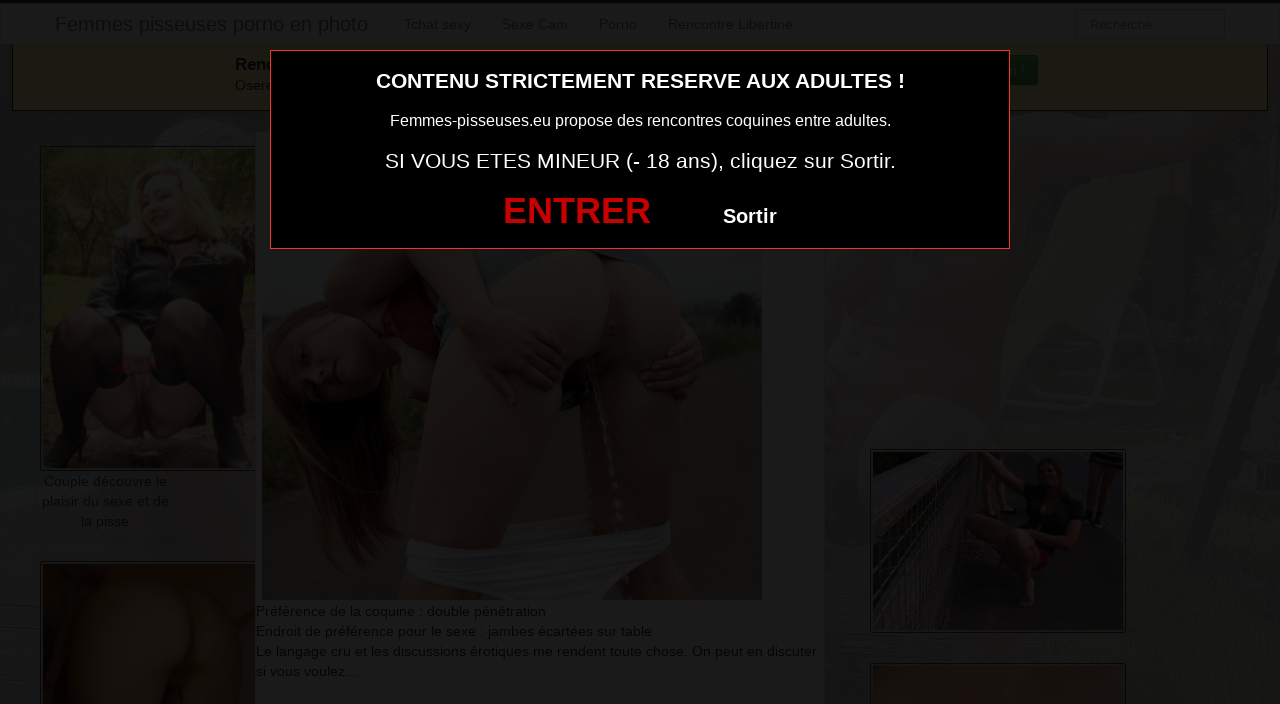

--- FILE ---
content_type: text/html; charset=UTF-8
request_url: https://www.femmes-pisseuses.eu/photo-femme-nue-du-81-qui-pisse.html/
body_size: 10213
content:
<!DOCTYPE html>
<html lang="fr-FR">
<head>
	
	<meta charset="UTF-8">
	<meta name="viewport" content="width=device-width, initial-scale=1.0, minimal-ui">
	
	<title>
		Photo Femme Nue Du 81 Qui Pisse | Femmes pisseuses porno en photo	</title>

	<link rel="profile" href="http://gmpg.org/xfn/11" >
	<link rel="shortcut icon" href="https://www.femmes-pisseuses.eu/wp-content/themes/3002501/favicon.ico">
	<link rel="pingback" href="https://www.femmes-pisseuses.eu/xmlrpc.php">
	
	<link href="https://cdnjs.cloudflare.com/ajax/libs/font-awesome/4.7.0/css/font-awesome.min.css" rel="stylesheet">
	<link href="https://cdnjs.cloudflare.com/ajax/libs/formvalidation/0.6.2-dev/css/formValidation.min.css" rel="stylesheet">
	<link href="https://www.femmes-pisseuses.eu/wp-content/themes/3002501/css/bootstrap.css" rel="stylesheet">
	<link href="https://www.femmes-pisseuses.eu/wp-content/themes/3002501/style.css" rel="stylesheet">
	    
	<!--[if lt IE 9]>
		<script src="http://css3-mediaqueries-js.googlecode.com/svn/trunk/css3-mediaqueries.js"></script>
		<script src="http://html5shim.googlecode.com/svn/trunk/html5.js"></script>
	<![endif]-->

	<meta name='robots' content='max-image-preview:large' />
	<style>img:is([sizes="auto" i], [sizes^="auto," i]) { contain-intrinsic-size: 3000px 1500px }</style>
	<link rel="alternate" type="application/rss+xml" title="Femmes pisseuses porno en photo &raquo; Flux" href="https://www.femmes-pisseuses.eu/feed/" />
<link rel="alternate" type="application/rss+xml" title="Femmes pisseuses porno en photo &raquo; Flux des commentaires" href="https://www.femmes-pisseuses.eu/comments/feed/" />
<link rel="alternate" type="application/rss+xml" title="Femmes pisseuses porno en photo &raquo; Photo Femme Nue Du 81 Qui Pisse Flux des commentaires" href="https://www.femmes-pisseuses.eu/photo-femme-nue-du-81-qui-pisse.html/feed/" />
<script type="text/javascript">
/* <![CDATA[ */
window._wpemojiSettings = {"baseUrl":"https:\/\/s.w.org\/images\/core\/emoji\/15.0.3\/72x72\/","ext":".png","svgUrl":"https:\/\/s.w.org\/images\/core\/emoji\/15.0.3\/svg\/","svgExt":".svg","source":{"concatemoji":"https:\/\/www.femmes-pisseuses.eu\/wp-includes\/js\/wp-emoji-release.min.js?ver=6.7.4"}};
/*! This file is auto-generated */
!function(i,n){var o,s,e;function c(e){try{var t={supportTests:e,timestamp:(new Date).valueOf()};sessionStorage.setItem(o,JSON.stringify(t))}catch(e){}}function p(e,t,n){e.clearRect(0,0,e.canvas.width,e.canvas.height),e.fillText(t,0,0);var t=new Uint32Array(e.getImageData(0,0,e.canvas.width,e.canvas.height).data),r=(e.clearRect(0,0,e.canvas.width,e.canvas.height),e.fillText(n,0,0),new Uint32Array(e.getImageData(0,0,e.canvas.width,e.canvas.height).data));return t.every(function(e,t){return e===r[t]})}function u(e,t,n){switch(t){case"flag":return n(e,"\ud83c\udff3\ufe0f\u200d\u26a7\ufe0f","\ud83c\udff3\ufe0f\u200b\u26a7\ufe0f")?!1:!n(e,"\ud83c\uddfa\ud83c\uddf3","\ud83c\uddfa\u200b\ud83c\uddf3")&&!n(e,"\ud83c\udff4\udb40\udc67\udb40\udc62\udb40\udc65\udb40\udc6e\udb40\udc67\udb40\udc7f","\ud83c\udff4\u200b\udb40\udc67\u200b\udb40\udc62\u200b\udb40\udc65\u200b\udb40\udc6e\u200b\udb40\udc67\u200b\udb40\udc7f");case"emoji":return!n(e,"\ud83d\udc26\u200d\u2b1b","\ud83d\udc26\u200b\u2b1b")}return!1}function f(e,t,n){var r="undefined"!=typeof WorkerGlobalScope&&self instanceof WorkerGlobalScope?new OffscreenCanvas(300,150):i.createElement("canvas"),a=r.getContext("2d",{willReadFrequently:!0}),o=(a.textBaseline="top",a.font="600 32px Arial",{});return e.forEach(function(e){o[e]=t(a,e,n)}),o}function t(e){var t=i.createElement("script");t.src=e,t.defer=!0,i.head.appendChild(t)}"undefined"!=typeof Promise&&(o="wpEmojiSettingsSupports",s=["flag","emoji"],n.supports={everything:!0,everythingExceptFlag:!0},e=new Promise(function(e){i.addEventListener("DOMContentLoaded",e,{once:!0})}),new Promise(function(t){var n=function(){try{var e=JSON.parse(sessionStorage.getItem(o));if("object"==typeof e&&"number"==typeof e.timestamp&&(new Date).valueOf()<e.timestamp+604800&&"object"==typeof e.supportTests)return e.supportTests}catch(e){}return null}();if(!n){if("undefined"!=typeof Worker&&"undefined"!=typeof OffscreenCanvas&&"undefined"!=typeof URL&&URL.createObjectURL&&"undefined"!=typeof Blob)try{var e="postMessage("+f.toString()+"("+[JSON.stringify(s),u.toString(),p.toString()].join(",")+"));",r=new Blob([e],{type:"text/javascript"}),a=new Worker(URL.createObjectURL(r),{name:"wpTestEmojiSupports"});return void(a.onmessage=function(e){c(n=e.data),a.terminate(),t(n)})}catch(e){}c(n=f(s,u,p))}t(n)}).then(function(e){for(var t in e)n.supports[t]=e[t],n.supports.everything=n.supports.everything&&n.supports[t],"flag"!==t&&(n.supports.everythingExceptFlag=n.supports.everythingExceptFlag&&n.supports[t]);n.supports.everythingExceptFlag=n.supports.everythingExceptFlag&&!n.supports.flag,n.DOMReady=!1,n.readyCallback=function(){n.DOMReady=!0}}).then(function(){return e}).then(function(){var e;n.supports.everything||(n.readyCallback(),(e=n.source||{}).concatemoji?t(e.concatemoji):e.wpemoji&&e.twemoji&&(t(e.twemoji),t(e.wpemoji)))}))}((window,document),window._wpemojiSettings);
/* ]]> */
</script>
<style id='wp-emoji-styles-inline-css' type='text/css'>

	img.wp-smiley, img.emoji {
		display: inline !important;
		border: none !important;
		box-shadow: none !important;
		height: 1em !important;
		width: 1em !important;
		margin: 0 0.07em !important;
		vertical-align: -0.1em !important;
		background: none !important;
		padding: 0 !important;
	}
</style>
<link rel='stylesheet' id='wp-block-library-css' href='https://www.femmes-pisseuses.eu/wp-includes/css/dist/block-library/style.min.css?ver=6.7.4' type='text/css' media='all' />
<style id='classic-theme-styles-inline-css' type='text/css'>
/*! This file is auto-generated */
.wp-block-button__link{color:#fff;background-color:#32373c;border-radius:9999px;box-shadow:none;text-decoration:none;padding:calc(.667em + 2px) calc(1.333em + 2px);font-size:1.125em}.wp-block-file__button{background:#32373c;color:#fff;text-decoration:none}
</style>
<style id='global-styles-inline-css' type='text/css'>
:root{--wp--preset--aspect-ratio--square: 1;--wp--preset--aspect-ratio--4-3: 4/3;--wp--preset--aspect-ratio--3-4: 3/4;--wp--preset--aspect-ratio--3-2: 3/2;--wp--preset--aspect-ratio--2-3: 2/3;--wp--preset--aspect-ratio--16-9: 16/9;--wp--preset--aspect-ratio--9-16: 9/16;--wp--preset--color--black: #000000;--wp--preset--color--cyan-bluish-gray: #abb8c3;--wp--preset--color--white: #ffffff;--wp--preset--color--pale-pink: #f78da7;--wp--preset--color--vivid-red: #cf2e2e;--wp--preset--color--luminous-vivid-orange: #ff6900;--wp--preset--color--luminous-vivid-amber: #fcb900;--wp--preset--color--light-green-cyan: #7bdcb5;--wp--preset--color--vivid-green-cyan: #00d084;--wp--preset--color--pale-cyan-blue: #8ed1fc;--wp--preset--color--vivid-cyan-blue: #0693e3;--wp--preset--color--vivid-purple: #9b51e0;--wp--preset--gradient--vivid-cyan-blue-to-vivid-purple: linear-gradient(135deg,rgba(6,147,227,1) 0%,rgb(155,81,224) 100%);--wp--preset--gradient--light-green-cyan-to-vivid-green-cyan: linear-gradient(135deg,rgb(122,220,180) 0%,rgb(0,208,130) 100%);--wp--preset--gradient--luminous-vivid-amber-to-luminous-vivid-orange: linear-gradient(135deg,rgba(252,185,0,1) 0%,rgba(255,105,0,1) 100%);--wp--preset--gradient--luminous-vivid-orange-to-vivid-red: linear-gradient(135deg,rgba(255,105,0,1) 0%,rgb(207,46,46) 100%);--wp--preset--gradient--very-light-gray-to-cyan-bluish-gray: linear-gradient(135deg,rgb(238,238,238) 0%,rgb(169,184,195) 100%);--wp--preset--gradient--cool-to-warm-spectrum: linear-gradient(135deg,rgb(74,234,220) 0%,rgb(151,120,209) 20%,rgb(207,42,186) 40%,rgb(238,44,130) 60%,rgb(251,105,98) 80%,rgb(254,248,76) 100%);--wp--preset--gradient--blush-light-purple: linear-gradient(135deg,rgb(255,206,236) 0%,rgb(152,150,240) 100%);--wp--preset--gradient--blush-bordeaux: linear-gradient(135deg,rgb(254,205,165) 0%,rgb(254,45,45) 50%,rgb(107,0,62) 100%);--wp--preset--gradient--luminous-dusk: linear-gradient(135deg,rgb(255,203,112) 0%,rgb(199,81,192) 50%,rgb(65,88,208) 100%);--wp--preset--gradient--pale-ocean: linear-gradient(135deg,rgb(255,245,203) 0%,rgb(182,227,212) 50%,rgb(51,167,181) 100%);--wp--preset--gradient--electric-grass: linear-gradient(135deg,rgb(202,248,128) 0%,rgb(113,206,126) 100%);--wp--preset--gradient--midnight: linear-gradient(135deg,rgb(2,3,129) 0%,rgb(40,116,252) 100%);--wp--preset--font-size--small: 13px;--wp--preset--font-size--medium: 20px;--wp--preset--font-size--large: 36px;--wp--preset--font-size--x-large: 42px;--wp--preset--spacing--20: 0.44rem;--wp--preset--spacing--30: 0.67rem;--wp--preset--spacing--40: 1rem;--wp--preset--spacing--50: 1.5rem;--wp--preset--spacing--60: 2.25rem;--wp--preset--spacing--70: 3.38rem;--wp--preset--spacing--80: 5.06rem;--wp--preset--shadow--natural: 6px 6px 9px rgba(0, 0, 0, 0.2);--wp--preset--shadow--deep: 12px 12px 50px rgba(0, 0, 0, 0.4);--wp--preset--shadow--sharp: 6px 6px 0px rgba(0, 0, 0, 0.2);--wp--preset--shadow--outlined: 6px 6px 0px -3px rgba(255, 255, 255, 1), 6px 6px rgba(0, 0, 0, 1);--wp--preset--shadow--crisp: 6px 6px 0px rgba(0, 0, 0, 1);}:where(.is-layout-flex){gap: 0.5em;}:where(.is-layout-grid){gap: 0.5em;}body .is-layout-flex{display: flex;}.is-layout-flex{flex-wrap: wrap;align-items: center;}.is-layout-flex > :is(*, div){margin: 0;}body .is-layout-grid{display: grid;}.is-layout-grid > :is(*, div){margin: 0;}:where(.wp-block-columns.is-layout-flex){gap: 2em;}:where(.wp-block-columns.is-layout-grid){gap: 2em;}:where(.wp-block-post-template.is-layout-flex){gap: 1.25em;}:where(.wp-block-post-template.is-layout-grid){gap: 1.25em;}.has-black-color{color: var(--wp--preset--color--black) !important;}.has-cyan-bluish-gray-color{color: var(--wp--preset--color--cyan-bluish-gray) !important;}.has-white-color{color: var(--wp--preset--color--white) !important;}.has-pale-pink-color{color: var(--wp--preset--color--pale-pink) !important;}.has-vivid-red-color{color: var(--wp--preset--color--vivid-red) !important;}.has-luminous-vivid-orange-color{color: var(--wp--preset--color--luminous-vivid-orange) !important;}.has-luminous-vivid-amber-color{color: var(--wp--preset--color--luminous-vivid-amber) !important;}.has-light-green-cyan-color{color: var(--wp--preset--color--light-green-cyan) !important;}.has-vivid-green-cyan-color{color: var(--wp--preset--color--vivid-green-cyan) !important;}.has-pale-cyan-blue-color{color: var(--wp--preset--color--pale-cyan-blue) !important;}.has-vivid-cyan-blue-color{color: var(--wp--preset--color--vivid-cyan-blue) !important;}.has-vivid-purple-color{color: var(--wp--preset--color--vivid-purple) !important;}.has-black-background-color{background-color: var(--wp--preset--color--black) !important;}.has-cyan-bluish-gray-background-color{background-color: var(--wp--preset--color--cyan-bluish-gray) !important;}.has-white-background-color{background-color: var(--wp--preset--color--white) !important;}.has-pale-pink-background-color{background-color: var(--wp--preset--color--pale-pink) !important;}.has-vivid-red-background-color{background-color: var(--wp--preset--color--vivid-red) !important;}.has-luminous-vivid-orange-background-color{background-color: var(--wp--preset--color--luminous-vivid-orange) !important;}.has-luminous-vivid-amber-background-color{background-color: var(--wp--preset--color--luminous-vivid-amber) !important;}.has-light-green-cyan-background-color{background-color: var(--wp--preset--color--light-green-cyan) !important;}.has-vivid-green-cyan-background-color{background-color: var(--wp--preset--color--vivid-green-cyan) !important;}.has-pale-cyan-blue-background-color{background-color: var(--wp--preset--color--pale-cyan-blue) !important;}.has-vivid-cyan-blue-background-color{background-color: var(--wp--preset--color--vivid-cyan-blue) !important;}.has-vivid-purple-background-color{background-color: var(--wp--preset--color--vivid-purple) !important;}.has-black-border-color{border-color: var(--wp--preset--color--black) !important;}.has-cyan-bluish-gray-border-color{border-color: var(--wp--preset--color--cyan-bluish-gray) !important;}.has-white-border-color{border-color: var(--wp--preset--color--white) !important;}.has-pale-pink-border-color{border-color: var(--wp--preset--color--pale-pink) !important;}.has-vivid-red-border-color{border-color: var(--wp--preset--color--vivid-red) !important;}.has-luminous-vivid-orange-border-color{border-color: var(--wp--preset--color--luminous-vivid-orange) !important;}.has-luminous-vivid-amber-border-color{border-color: var(--wp--preset--color--luminous-vivid-amber) !important;}.has-light-green-cyan-border-color{border-color: var(--wp--preset--color--light-green-cyan) !important;}.has-vivid-green-cyan-border-color{border-color: var(--wp--preset--color--vivid-green-cyan) !important;}.has-pale-cyan-blue-border-color{border-color: var(--wp--preset--color--pale-cyan-blue) !important;}.has-vivid-cyan-blue-border-color{border-color: var(--wp--preset--color--vivid-cyan-blue) !important;}.has-vivid-purple-border-color{border-color: var(--wp--preset--color--vivid-purple) !important;}.has-vivid-cyan-blue-to-vivid-purple-gradient-background{background: var(--wp--preset--gradient--vivid-cyan-blue-to-vivid-purple) !important;}.has-light-green-cyan-to-vivid-green-cyan-gradient-background{background: var(--wp--preset--gradient--light-green-cyan-to-vivid-green-cyan) !important;}.has-luminous-vivid-amber-to-luminous-vivid-orange-gradient-background{background: var(--wp--preset--gradient--luminous-vivid-amber-to-luminous-vivid-orange) !important;}.has-luminous-vivid-orange-to-vivid-red-gradient-background{background: var(--wp--preset--gradient--luminous-vivid-orange-to-vivid-red) !important;}.has-very-light-gray-to-cyan-bluish-gray-gradient-background{background: var(--wp--preset--gradient--very-light-gray-to-cyan-bluish-gray) !important;}.has-cool-to-warm-spectrum-gradient-background{background: var(--wp--preset--gradient--cool-to-warm-spectrum) !important;}.has-blush-light-purple-gradient-background{background: var(--wp--preset--gradient--blush-light-purple) !important;}.has-blush-bordeaux-gradient-background{background: var(--wp--preset--gradient--blush-bordeaux) !important;}.has-luminous-dusk-gradient-background{background: var(--wp--preset--gradient--luminous-dusk) !important;}.has-pale-ocean-gradient-background{background: var(--wp--preset--gradient--pale-ocean) !important;}.has-electric-grass-gradient-background{background: var(--wp--preset--gradient--electric-grass) !important;}.has-midnight-gradient-background{background: var(--wp--preset--gradient--midnight) !important;}.has-small-font-size{font-size: var(--wp--preset--font-size--small) !important;}.has-medium-font-size{font-size: var(--wp--preset--font-size--medium) !important;}.has-large-font-size{font-size: var(--wp--preset--font-size--large) !important;}.has-x-large-font-size{font-size: var(--wp--preset--font-size--x-large) !important;}
:where(.wp-block-post-template.is-layout-flex){gap: 1.25em;}:where(.wp-block-post-template.is-layout-grid){gap: 1.25em;}
:where(.wp-block-columns.is-layout-flex){gap: 2em;}:where(.wp-block-columns.is-layout-grid){gap: 2em;}
:root :where(.wp-block-pullquote){font-size: 1.5em;line-height: 1.6;}
</style>
<script type="text/javascript" src="https://www.femmes-pisseuses.eu/wp-includes/js/jquery/jquery.min.js?ver=3.7.1" id="jquery-core-js"></script>
<script type="text/javascript" src="https://www.femmes-pisseuses.eu/wp-includes/js/jquery/jquery-migrate.min.js?ver=3.4.1" id="jquery-migrate-js"></script>
<script type="text/javascript" id="link-juice-optimizer-js-extra">
/* <![CDATA[ */
var php_vars = {"ljo_clase":"ljoptimizer"};
/* ]]> */
</script>
<script type="text/javascript" src="https://www.femmes-pisseuses.eu/wp-content/plugins/link-juice-optimizer/public/js/link-juice-optimizer.js?ver=2.3.2" id="link-juice-optimizer-js"></script>
<link rel="https://api.w.org/" href="https://www.femmes-pisseuses.eu/wp-json/" /><link rel="alternate" title="JSON" type="application/json" href="https://www.femmes-pisseuses.eu/wp-json/wp/v2/posts/2763" /><link rel="EditURI" type="application/rsd+xml" title="RSD" href="https://www.femmes-pisseuses.eu/xmlrpc.php?rsd" />
<meta name="generator" content="WordPress 6.7.4" />
<link rel="canonical" href="https://www.femmes-pisseuses.eu/photo-femme-nue-du-81-qui-pisse.html/" />
<link rel='shortlink' href='https://www.femmes-pisseuses.eu/?p=2763' />
<link rel="alternate" title="oEmbed (JSON)" type="application/json+oembed" href="https://www.femmes-pisseuses.eu/wp-json/oembed/1.0/embed?url=https%3A%2F%2Fwww.femmes-pisseuses.eu%2Fphoto-femme-nue-du-81-qui-pisse.html%2F" />
<link rel="alternate" title="oEmbed (XML)" type="text/xml+oembed" href="https://www.femmes-pisseuses.eu/wp-json/oembed/1.0/embed?url=https%3A%2F%2Fwww.femmes-pisseuses.eu%2Fphoto-femme-nue-du-81-qui-pisse.html%2F&#038;format=xml" />

<style>
a.ljoptimizer,
span.ljoptimizer {
	cursor: pointer;
}
a.ljoptimizer,
span.ljoptimizer {
	cursor: pointer; /* ajoute le curseur qui simule un lien */
}

a.ljoptimizer,
span.ljoptimizer {
  float: none;
display:block;
  padding: 10px 15px 10px;
  color: #777;
  text-decoration: none;
  text-shadow: 0 1px 0 #fff;
}
</style>
<!-- Analytics by WP Statistics - https://wp-statistics.com -->
<style type="text/css">.recentcomments a{display:inline !important;padding:0 !important;margin:0 !important;}</style>
</head>
<body class="post-template-default single single-post postid-2763 single-format-standard">
	
<script src="https://www.femmes-pisseuses.eu/wp-content/themes/3002501/disclaimer.js"></script>	
<noscript>
	<style>
	#masonry {
		visibility: visible !important;	
	}
	</style>
</noscript>

<div id="topmenu" class="navbar navbar-fixed-top">
	<div class="navbar-inner">
		<div class="container">
			<a class="btn btn-navbar" data-toggle="collapse" data-target=".nav-collapse">
				<i class="icon-bar"></i>
				<i class="icon-bar"></i>
				<i class="icon-bar"></i>
			</a>
						<a class="brand" href="https://www.femmes-pisseuses.eu/">
									Femmes pisseuses porno en photo							</a>

			<nav id="nav-main" class="nav-collapse" role="navigation">
				<ul id="menu-menu-1" class="nav"><li class="menu-tchat-sexy"><a href="https://www.femmes-pisseuses.eu/tchat-sexy/">Tchat sexy</a></li>
<li class="menu-sexe-cam"><span  class=" ljoptimizer" data-loc="aHR0cDovL3hjYW16Lnh5ei90b29scy9jb2Rpc3VpdGUvZ2VuX2Jvb3N0LnBocD9zaWQ9MjQmIzAzODtjaWQ9NTQ%3D" data-window="">Sexe Cam</span></li>
<li class="menu-porno"><span  class=" ljoptimizer" data-loc="aHR0cDovL3hjYW16Lnh5ei90b29scy9jb2Rpc3VpdGUvZ2VuX2Jvb3N0LnBocD9zaWQ9MjQmIzAzODtjaWQ9NTU%3D" data-window="">Porno</span></li>
<li class="menu-rencontre-libertine"><span  class=" ljoptimizer" data-loc="aHR0cDovL3hjYW16Lnh5ei90b29scy9jb2Rpc3VpdGUvZ2VuX2Jvb3N0LnBocD9zaWQ9MjQmIzAzODtjaWQ9NTY%3D" data-window="">Rencontre Libertine</span></li>
</ul>					
				<form class="navbar-search pull-right" method="get" id="searchform" action="https://www.femmes-pisseuses.eu/">
					<input type="text" class="search-query" placeholder="Recherche" name="s" id="s" value="">
				</form>

			</nav>
		</div>
	</div>
</div>

<div class="msg_box">
	<div class="row-fluid">
		<div align="left" class="span5 offset2">
			&nbsp; <big><strong>Rencontres webcam</strong></big><br>
			&nbsp; Oserez-vous vous les rejoindre <span class="hidden-phone">pour un tchat webcam chaud </span> ?
			<span class="visible-phone"><br></span>
		</div>
		<div align="center" class="span3">
			<button class="btn btn-success" onclick=" window.open('https://www.femmes-pisseuses.eu/tchat-sexy/','_blank')"><i class="fa fa-video-camera"></i> Rejoins les coquines en webcam !</button>
		</div>
	</div>
</div>


<br>

<div class="container">
	<div class="row">
		<div class="span2 hidden-phone">
			
										<div class="thumbnails">
																	<div class="thumbnail related">
							<a href="https://www.femmes-pisseuses.eu/couple-decouvre-le-plaisir-du-sexe-et-de-la-pisse.html/" rel="bookmark" title="Couple découvre le plaisir du sexe et de la pisse">
								
																
								<img src="https://www.femmes-pisseuses.eu/wp-content/uploads/2016/06/Une-grosse-envie-pour-une-femme-pisseuse-078-235x300.jpg" alt="Couple découvre le plaisir du sexe et de la pisse">
								Couple découvre le plaisir du sexe et de la pisse							</a>
						</div>
																	<div class="thumbnail related">
							<a href="https://www.femmes-pisseuses.eu/femme-pisseuse-en-photo-porno-uro-071.html/" rel="bookmark" title="femme pisseuse en photo porno uro 071">
								
																
								<img src="https://www.femmes-pisseuses.eu/wp-content/uploads/2016/06/femme-pisseuse-en-photo-porno-uro-071-225x300.jpg" alt="femme pisseuse en photo porno uro 071">
								femme pisseuse en photo porno uro 071							</a>
						</div>
																	<div class="thumbnail related">
							<a href="https://www.femmes-pisseuses.eu/photo-uro-porno-de-femme-002.html/" rel="bookmark" title="photo uro porno de femme 002">
								
																
								<img src="https://www.femmes-pisseuses.eu/wp-content/uploads/2016/06/photo-uro-porno-de-femme-002-300x211.jpg" alt="photo uro porno de femme 002">
								photo uro porno de femme 002							</a>
						</div>
																	<div class="thumbnail related">
							<a href="https://www.femmes-pisseuses.eu/photo-femme-nue-du-72-qui-urine.html/" rel="bookmark" title="Photo Femme Nue Du 72 Qui Urine">
								
																
								<img src="https://www.femmes-pisseuses.eu/wp-content/uploads/2016/06/Photo-Femme-Nue-Du-72-Qui-Urine-200x300.jpg" alt="Photo Femme Nue Du 72 Qui Urine">
								Photo Femme Nue Du 72 Qui Urine							</a>
						</div>
																	<div class="thumbnail related">
							<a href="https://www.femmes-pisseuses.eu/photos-amateur-de-femmes-qui-font-pipi-dehors-055.html/" rel="bookmark" title="Photos amateur de femmes qui font pipi dehors 055">
								
																
								<img src="https://www.femmes-pisseuses.eu/wp-content/uploads/2016/06/Photos-amateur-de-femmes-qui-font-pipi-dehors-055-200x300.jpg" alt="Photos amateur de femmes qui font pipi dehors 055">
								Photos amateur de femmes qui font pipi dehors 055							</a>
						</div>
									</div>
									
		</div>
		<div class="span6">
			
							
				<div id="post-2763" class="post-wrapper post-2763 post type-post status-publish format-standard has-post-thumbnail hentry category-photo-sexe-pisseuse-en-pleine-action">
					<div class="h1-wrapper">
						<h1>  photo femme nue du 81 qui pisse</h1>
					</div>
						
					<div class="post-meta-top">
						<b>Cliquez sur la photo,   photo femme nue du 81 qui pisse, pour faire une rencontre discrète !</b>
					</div>
						
					<div class="post-content">
<button onclick="window.open('https://xcamz.xyz/tools/codisuite/gen_boost.php?sid=2&cid=1','_blank')" class="btnlnk"><img src="https://www.femmes-pisseuses.eu/wp-content/uploads/2016/06/Photo-Femme-Nue-Du-81-Qui-Pisse.jpg" alt="Photo Femme Nue Du 81 Qui Pisse"></button>
						
													
						Préférence de la coquine : 
						double pénétration						<br>
							
						Endroit de préférence pour le sexe : 
						jambes écartées sur table						<br>
							
						Le langage cru et les discussions érotiques me rendent toute chose. On peut en discuter si vous voulez…							
						<div class="clearfix"></div>
						
						<br><br>
					
						<div align="center">
<style>
/* Styles pour la modale */
/* Forcer le centrage et la taille correcte de la modale */
.modal.fade.in {
    top: 0 !important;
    margin-left: 0 !important;
}
.modal {
  display: none;
  position: fixed;
  top: 0;
  left: 0;
  z-index: 1050;
  width: 100%;
  height: 100%;
  overflow: hidden;
  outline: 0;
  background: rgba(0, 0, 0, 0.5);
}

/* Forcer l'apparition */
.modal.show {
  display: block;
  opacity: 1;
}

/* Conteneur de la boîte de dialogue */
.modal-dialog {
  position: relative;
  width: auto;
  margin: 10% auto;
  max-width: 500px;
  pointer-events: none;
}

.modal-content {
  position: relative;
  display: flex;
  flex-direction: column;
  width: 100%;
  pointer-events: auto;
  background-color: #fff;
  background-clip: padding-box;
  border: 1px solid rgba(0, 0, 0, .2);
  border-radius: 0.3rem;
  outline: 0;
  padding: 5px;
}
.modal-header {
    padding: 5px !important;
}
.modal-body {
    padding: 10px !important;
}
/* Overlay (le fond sombre) */
.modal-backdrop {
  position: fixed;
  top: 0;
  left: 0;
  z-index: 1040;
  width: 100vw;
  height: 100vh;
  background-color: #000;
}

.modal-backdrop.show {
  display:none; /*opacity: 0.5;*/
}
</style>
<button onclick="window.open('https://xcamz.xyz/tools/codisuite/gen_boost.php?sid=9&cid=9','_blank')" class="btn btn-success btn-large btn-block registerLink">Contacte-la sans attendre ! <i class="fa fa-chevron-right" aria-hidden="true"></i><i class="fa fa-chevron-right" aria-hidden="true"></i></button>



						</div>
						
						<br><br>
								
						<div class="post-meta-category-tag">
							Recherche: <a href="https://www.femmes-pisseuses.eu/category/photo-sexe-pisseuse-en-pleine-action/" rel="category tag">photo sexe pisseuse en pleine action</a> 
							 
							<a href="https://www.femmes-pisseuses.eu/">  photo femme nue du 81 qui pisse</a>
							
<style>
#single-share {
    width: auto;
    height: auto;
    text-align: center;
    float: none;
    border-top: 1px solid #ddd;
    border-bottom: 1px solid #ddd;
    padding: 15px 0;
    margin-bottom: 20px !important;
}
#single-share button.fbbutton {
    float: none;
    padding: 4px 15px 2px 15px;
    margin-right: 10px;
    font-size: 16px;
    text-transform: uppercase;
    border-radius: 2px;
    display: inline-block;
    background-color: #3b5998;
    color: #FFF !important;
}
#single-share button.twbutton {
    float: none;
    padding: 4px 15px 2px 15px;
    margin-right: 10px;
    font-size: 16px;
    text-transform: uppercase;
    border-radius: 2px;
    display: inline-block;
    background-color: #00aced;
    color: #FFF !important;
}
button.pinbutton {
    float: none;
    padding: 4px 15px 2px 15px;
    margin-right: 10px;
    font-size: 16px;
    text-transform: uppercase;
    border-radius: 2px;
    display: inline-block;
    background-color: #ca212a;
    color: #FFF !important;
}

button.emailbutton {
    float: none;
    padding: 4px 15px 2px 15px;
    margin-right: 10px;
    font-size: 16px;
    text-transform: uppercase;
    border-radius: 2px;
    display: inline-block;
    background-color: #666;
    color: #FFF !important;
}
</style>
<div id="single-share">
                                        <button class="fbbutton" onclick="window.location='https://www.facebook.com/sharer/sharer.php?u=https://www.femmes-pisseuses.eu/photo-femme-nue-du-81-qui-pisse.html/&amp;=  photo femme nue du 81 qui pisse'"><i class="fa fa-facebook-official"></i> <span>Share</span></button>
                                        <button class="twbutton" onclick="window.location='https://twitter.com/home?status=Regarde%20cette%20photo:%20  photo femme nue du 81 qui pisse%20https://www.femmes-pisseuses.eu/photo-femme-nue-du-81-qui-pisse.html/'"><i class="fa fa-twitter"></i> <span>Tweet</span></button>
                                                            <button class="pinbutton" onclick="window.location='https://www.pinterest.com/pin/create/button/?url=https://www.femmes-pisseuses.eu/photo-femme-nue-du-81-qui-pisse.html/&amp;media=https://www.femmes-pisseuses.eu/wp-content/uploads/2016/06/Photo-Femme-Nue-Du-81-Qui-Pisse.jpg&amp;description=  photo femme nue du 81 qui pisse'"><i class="fa fa-pinterest"></i> <span>Pinit</span></button>
                                        <button class="emailbutton" onclick="window.location='mailto:?subject=  photo femme nue du 81 qui pisse&amp;body=https://www.femmes-pisseuses.eu/photo-femme-nue-du-81-qui-pisse.html/'"> <i class="fa fa-envelope"></i> <span>Email</span></button>
                    
                </div><!-- end #single-share -->
								
						</div>
					</div>
				</div>
			<style>.messaggl {background: #0fbe7c;padding: 10px;border-radius: 5px;color: #fff;font-size: 18px;font-weight: 800;}
.messagglo {background: #dd3333;padding: 10px;border-radius: 5px;color: #fff;cursor: pointer;border: 1px solid #fff;text-decoration: none;font-size: 18px;font-weight: 800;}
.messagglo a{color:#fff;}</style>

<div class="messagglo">Pour lui laisser un message privé, vous devez être connecté.</div>

            <div id="comments" class="comments">
                
<div id="comments">
			
		<div id="respond" class="comment-respond">
		<h3 id="reply-title" class="comment-reply-title">Laisser un message <small><a rel="nofollow" id="cancel-comment-reply-link" href="/photo-femme-nue-du-81-qui-pisse.html/#respond" style="display:none;">Annuler la réponse</a></small></h3><form action="https://www.femmes-pisseuses.eu/wp-comments-post.php" method="post" id="commentform" class="comment-form"><label style="clear:both">Comment</label> <textarea id="comment" name="comment" rows="10" aria-required="true"></textarea><div class="commentform-input pull-left"><label>Name (Required)</label> <input class="commentform-field" id="author" name="author" type="text" value="" aria-required='true' /></div>
<div class="commentform-input pull-left"><label>Email (Required)</label> <input class="commentform-field" id="email" name="email" type="text" value="" aria-required='true' /></div>
<div class="commentform-input pull-left"><label>Website</label> <input class="commentform-field" id="url" name="url" type="text" value="" aria-required='true' /></div>
<p class="comment-form-cookies-consent"><input id="wp-comment-cookies-consent" name="wp-comment-cookies-consent" type="checkbox" value="yes" /> <label for="wp-comment-cookies-consent">Enregistrer mon nom, mon e-mail et mon site dans le navigateur pour mon prochain commentaire.</label></p>
<p class="form-submit"><input name="submit" type="submit" id="submit" class="submit" value="Soumettre Commentaire" /> <input type='hidden' name='comment_post_ID' value='2763' id='comment_post_ID' />
<input type='hidden' name='comment_parent' id='comment_parent' value='0' />
</p></form>	</div><!-- #respond -->
		
</div>            </div>			
		</div>
		<div class="span4">
			
			
			
			<br><br>
			
			<div id="sidebar-left" class="sidebar">

	<div align="center">

<iframe src="https://xcamz.xyz/tools/codisuite/gen_regie.php?idesp=78&idsite=26" frameborder="no" marginheight="0" marginwidth="0" scrolling="no" height="250" width="300" allowtransparency="true"></iframe>
<div class="span2">
			
										<div class="thumbnails">
																	<div class="thumbnail related">
							<a href="https://www.femmes-pisseuses.eu/belle-femme-tres-sexy-du-65-qui-pisse.html/" rel="bookmark" title="Belle Femme Tres Sexy Du 65 Qui Pisse">
								
																
								<img src="https://www.femmes-pisseuses.eu/wp-content/uploads/2016/06/Belle-Femme-Tres-Sexy-Du-65-Qui-Pisse-300x214.jpg" alt="Belle Femme Tres Sexy Du 65 Qui Pisse">
							</a>
						</div>
																	<div class="thumbnail related">
							<a href="https://www.femmes-pisseuses.eu/femme-pour-jeux-de-pisse-dans-le-49.html/" rel="bookmark" title="femme pour jeux de pisse dans le 49">
								
																
								<img src="https://www.femmes-pisseuses.eu/wp-content/uploads/2016/06/femme-pour-jeux-de-pisse-dans-le-49-200x300.jpg" alt="femme pour jeux de pisse dans le 49">
							</a>
						</div>
																	<div class="thumbnail related">
							<a href="https://www.femmes-pisseuses.eu/photo-sexe-foufoune-qui-pisse-047.html/" rel="bookmark" title="photo sexe foufoune qui pisse 047">
								
																
								<img src="https://www.femmes-pisseuses.eu/wp-content/uploads/2016/06/photo-sexe-foufoune-qui-pisse-047-300x200.jpg" alt="photo sexe foufoune qui pisse 047">
							</a>
						</div>
									</div>
									
		</div>
	</div>

</div>			
		</div>
	</div>
</div>


	<script>
		jQuery(document).ready(function($) {
			var $scrolltotop = $("#scrolltotop");
			$scrolltotop.css('display', 'none');

			$(function () {
				$(window).scroll(function () {
					if ($(this).scrollTop() > 100) {
						$scrolltotop.slideDown('fast');
					} else {
						$scrolltotop.slideUp('fast');
					}
				});
		
				$scrolltotop.click(function () {
					$('body,html').animate({
						scrollTop: 0
					}, 'fast');
					return false;
				});
			});
		});
	</script>
	<script type="text/javascript" src="https://www.femmes-pisseuses.eu/wp-content/themes/3002501/js/bootstrap.min.js" id="ipin_bootstrap-js"></script>
<script type="text/javascript" src="https://www.femmes-pisseuses.eu/wp-includes/js/comment-reply.min.js?ver=6.7.4" id="comment-reply-js" async="async" data-wp-strategy="async"></script>
<style>
.cam-grid {
        display: grid; background:#000000;
        grid-template-columns: repeat(auto-fit, minmax(150px, 1fr));
        gap: 0;
    }
    .cam-item {
        position: relative; text-align: center;
        border: none; background: none;
        padding: 0; width: 100%;
        cursor: pointer;
    }
    .cam-item img {
        width: 100%; height: auto;
        min-width: 150px; display: block;
    }
    .overlay {
        position: absolute; bottom: 0;
        width: 100%; background-color: rgba(0, 0, 0, 0.6);
        color: white; padding: 5px 0;
        font-size: 14px; z-index: 1;
        text-align: center;
    }
    .open-btn {
        display: block; border: none;
        background: none; padding: 0;
        margin: 0; width: 100%;
        cursor: pointer;
    }
    .special-thumbnail {
        background-color: black; position: relative;
        display: flex; justify-content: center;
        align-items: center; height: 100%;
        min-height: 150px;
    }
    .special-text {
        color: white; font-size: 18px;
        font-weight: bold;
    }
  </style>
<div id="footer" class="container">

<p>Les femmes qui aiment jouer avec la pisse sont ici en photos sexy et exhib, mais pas seulement. Toutes ces belles femmes sont coquines et aiment le sexe. Les jeux de pisse pour des plans cul uro sont possibles avec ces coquines. D’autres filles qui aiment la pisse sont disponibles sur notre réseau porno. Des films porno bien chauds et humides avec des grosses pisses dorées. Le champagne doré et chaud qui sort de leur vagin humide et gonflé de plaisir. La moule d’une femme qui pisse debout, vous tout voir en photos sexe et films porno sur ce site adulte. Profitez également de nos coquines humides qui sont connectées en live, elles aiment la pisse et les jeux de godes.

</p>
<h1>Membres connectés actuellement en webcam (mis à jour 1 fois par heure)</h1>
        <div class="col-md-8 col-xs-12">
<div class='cam-grid'><button class='open-btn' onclick="window.open('https://secure.dnxlive.com/chat/Mignonne72/?comfrom=687476&cf0=pc3&cfsa1=O180&cf2=mozpisseuses&cfsa2=&brand=n&cf1=X12477', '_blank')">
            <div class='cam-item'>
                <img src='https://www.femmes-pisseuses.eu/pictures/Mignonne72.jpg' alt='Mignonne72'/>
                <div class='overlay'>Mignonne72</div>
            </div>
          </button><button class='open-btn' onclick="window.open('https://secure.dnxlive.com/chat/dominablondi/?comfrom=687476&cf0=pc3&cfsa1=O180&cf2=mozpisseuses&cfsa2=&brand=n&cf1=X12477', '_blank')">
            <div class='cam-item'>
                <img src='https://www.femmes-pisseuses.eu/pictures/dominablondi.jpg' alt='dominablondi'/>
                <div class='overlay'>dominablondi</div>
            </div>
          </button><button class='open-btn' onclick="window.open('https://secure.dnxlive.com/chat/Shainaa/?comfrom=687476&cf0=pc3&cfsa1=O180&cf2=mozpisseuses&cfsa2=&brand=n&cf1=X12477', '_blank')">
            <div class='cam-item'>
                <img src='https://www.femmes-pisseuses.eu/pictures/Shainaa.jpg' alt='Shainaa'/>
                <div class='overlay'>Shainaa</div>
            </div>
          </button><button class='open-btn' onclick="window.open('https://secure.dnxlive.com/chat/Douflore/?comfrom=687476&cf0=pc3&cfsa1=O180&cf2=mozpisseuses&cfsa2=&brand=n&cf1=X12477', '_blank')">
            <div class='cam-item'>
                <img src='https://www.femmes-pisseuses.eu/pictures/Douflore.jpg' alt='Douflore'/>
                <div class='overlay'>Douflore</div>
            </div>
          </button><button class='open-btn' onclick="window.open('https://secure.dnxlive.com/chat/Hotlips28/?comfrom=687476&cf0=pc3&cfsa1=O180&cf2=mozpisseuses&cfsa2=&brand=n&cf1=X12477', '_blank')">
            <div class='cam-item'>
                <img src='https://www.femmes-pisseuses.eu/pictures/Hotlips28.jpg' alt='Hotlips28'/>
                <div class='overlay'>Hotlips28</div>
            </div>
          </button><button class='open-btn' onclick="window.open('https://secure.dnxlive.com/chat/captemoi/?comfrom=687476&cf0=pc3&cfsa1=O180&cf2=mozpisseuses&cfsa2=&brand=n&cf1=X12477', '_blank')">
            <div class='cam-item'>
                <img src='https://www.femmes-pisseuses.eu/pictures/captemoi.jpg' alt='captemoi'/>
                <div class='overlay'>captemoi</div>
            </div>
          </button><button class='open-btn' onclick="window.open('https://secure.dnxlive.com/chat/GlamourPORNO/?comfrom=687476&cf0=pc3&cfsa1=O180&cf2=mozpisseuses&cfsa2=&brand=n&cf1=X12477', '_blank')">
            <div class='cam-item'>
                <img src='https://www.femmes-pisseuses.eu/pictures/GlamourPORNO.jpg' alt='GlamourPORNO'/>
                <div class='overlay'>GlamourPORNO</div>
            </div>
          </button><button class='open-btn' onclick="window.open('https://secure.dnxlive.com/chat/MayBelluci/?comfrom=687476&cf0=pc3&cfsa1=O180&cf2=mozpisseuses&cfsa2=&brand=n&cf1=X12477', '_blank')">
            <div class='cam-item'>
                <img src='https://www.femmes-pisseuses.eu/pictures/MayBelluci.jpg' alt='MayBelluci'/>
                <div class='overlay'>MayBelluci</div>
            </div>
          </button><button class='open-btn' onclick="window.open('https://secure.dnxlive.com/chat/Kloe/?comfrom=687476&cf0=pc3&cfsa1=O180&cf2=mozpisseuses&cfsa2=&brand=n&cf1=X12477', '_blank')">
            <div class='cam-item'>
                <img src='https://www.femmes-pisseuses.eu/pictures/Kloe.jpg' alt='Kloe'/>
                <div class='overlay'>Kloe</div>
            </div>
          </button><button class='open-btn' onclick="window.open('https://secure.dnxlive.com/chat/KiwiJuicyFr/?comfrom=687476&cf0=pc3&cfsa1=O180&cf2=mozpisseuses&cfsa2=&brand=n&cf1=X12477', '_blank')">
            <div class='cam-item'>
                <img src='https://www.femmes-pisseuses.eu/pictures/KiwiJuicyFr.jpg' alt='KiwiJuicyFr'/>
                <div class='overlay'>KiwiJuicyFr</div>
            </div>
          </button><button class='open-btn' onclick="window.open('https://secure.dnxlive.com/chat/Milalili/?comfrom=687476&cf0=pc3&cfsa1=O180&cf2=mozpisseuses&cfsa2=&brand=n&cf1=X12477', '_blank')">
            <div class='cam-item'>
                <img src='https://www.femmes-pisseuses.eu/pictures/Milalili.jpg' alt='Milalili'/>
                <div class='overlay'>Milalili</div>
            </div>
          </button><button class='open-btn' onclick="window.open('https://secure.dnxlive.com/chat/Androktone/?comfrom=687476&cf0=pc3&cfsa1=O180&cf2=mozpisseuses&cfsa2=&brand=n&cf1=X12477', '_blank')">
            <div class='cam-item'>
                <img src='https://www.femmes-pisseuses.eu/pictures/Androktone.jpg' alt='Androktone'/>
                <div class='overlay'>Androktone</div>
            </div>
          </button><button class='open-btn' onclick="window.open('https://secure.dnxlive.com/chat/sandy1111/?comfrom=687476&cf0=pc3&cfsa1=O180&cf2=mozpisseuses&cfsa2=&brand=n&cf1=X12477', '_blank')">
            <div class='cam-item'>
                <img src='https://www.femmes-pisseuses.eu/pictures/sandy1111.jpg' alt='sandy1111'/>
                <div class='overlay'>sandy1111</div>
            </div>
          </button><button class='open-btn' onclick="window.open('https://secure.dnxlive.com/chat/Chaude1/?comfrom=687476&cf0=pc3&cfsa1=O180&cf2=mozpisseuses&cfsa2=&brand=n&cf1=X12477', '_blank')">
            <div class='cam-item'>
                <img src='https://www.femmes-pisseuses.eu/pictures/Chaude1.jpg' alt='Chaude1'/>
                <div class='overlay'>Chaude1</div>
            </div>
          </button><button class='open-btn' onclick="window.open('https://secure.dnxlive.com/chat/toutatoi/?comfrom=687476&cf0=pc3&cfsa1=O180&cf2=mozpisseuses&cfsa2=&brand=n&cf1=X12477', '_blank')">
            <div class='cam-item'>
                <img src='https://www.femmes-pisseuses.eu/pictures/toutatoi.jpg' alt='toutatoi'/>
                <div class='overlay'>toutatoi</div>
            </div>
          </button><button class='open-btn' onclick="window.open('https://secure.dnxlive.com/chat/LunaMilla/?comfrom=687476&cf0=pc3&cfsa1=O180&cf2=mozpisseuses&cfsa2=&brand=n&cf1=X12477', '_blank')">
            <div class='cam-item'>
                <img src='https://www.femmes-pisseuses.eu/pictures/LunaMilla.jpg' alt='LunaMilla'/>
                <div class='overlay'>LunaMilla</div>
            </div>
          </button><button class='open-btn' onclick="window.open('https://secure.dnxlive.com/chat/Elisablonde/?comfrom=687476&cf0=pc3&cfsa1=O180&cf2=mozpisseuses&cfsa2=&brand=n&cf1=X12477', '_blank')">
            <div class='cam-item'>
                <img src='https://www.femmes-pisseuses.eu/pictures/Elisablonde.jpg' alt='Elisablonde'/>
                <div class='overlay'>Elisablonde</div>
            </div>
          </button><button class='open-btn' onclick="window.open('https://secure.dnxlive.com/chat/misscectito/?comfrom=687476&cf0=pc3&cfsa1=O180&cf2=mozpisseuses&cfsa2=&brand=n&cf1=X12477', '_blank')">
            <div class='cam-item'>
                <img src='https://www.femmes-pisseuses.eu/pictures/misscectito.jpg' alt='misscectito'/>
                <div class='overlay'>misscectito</div>
            </div>
          </button><button class='open-btn' onclick="window.open('https://secure.dnxlive.com/chat/JessyBadass/?comfrom=687476&cf0=pc3&cfsa1=O180&cf2=mozpisseuses&cfsa2=&brand=n&cf1=X12477', '_blank')">
            <div class='cam-item'>
                <img src='https://www.femmes-pisseuses.eu/pictures/JessyBadass.jpg' alt='JessyBadass'/>
                <div class='overlay'>JessyBadass</div>
            </div>
          </button><button class='open-btn' onclick="window.open('https://secure.dnxlive.com/chat/clemencesex/?comfrom=687476&cf0=pc3&cfsa1=O180&cf2=mozpisseuses&cfsa2=&brand=n&cf1=X12477', '_blank')">
            <div class='cam-item'>
                <img src='https://www.femmes-pisseuses.eu/pictures/clemencesex.jpg' alt='clemencesex'/>
                <div class='overlay'>clemencesex</div>
            </div>
          </button></div>	<center><button onclick="window.open('https://www.erostoclub.com/pages/visiteur','_blank')" class="btnlnk"><img border=0 src="https://erostocam.com/logo3.gif"></button></center>
<center><button onclick="window.open('https://www.erostoclub.com/pages/visiteur','_blank')" class="btnlnk">Envie de s'exhiber ?</button></center>		
			
	
</div>
<!-- La Modale -->
<div class="modal fade" id="contactModal" tabindex="-1" role="dialog" aria-labelledby="exampleModalLabel" aria-hidden="true">
    <div class="modal-dialog" role="document">
        <div class="modal-content">
            <div class="modal-header">
                <button type="button" class="close" data-dismiss="modal" aria-label="Close">
                    <span aria-hidden="true">&times;</span>
                </button>
            </div>
            <div class="modal-body">
                <!-- Formulaire -->
                <form method="post" action="https://www.femmes-pisseuses.eu/lacontacterx.php" name="regForm" id="regForm">
                    <h4>Tchat et Rencontre immédiats</h4>
                    <p>Renseignez votre email, votre pseudo<br>Recevez l'accès privé<br>Commencez votre histoire<br>Vérifiez vos emails, 2 messages vous attendent pour démarrer !</p>

                    <div class="form-group">
                        <label for="pseudo">Pseudo :</label><br>
                        <input type="text" name="pseudo" id="pseudo" class="form-control" placeholder="Pseudo (ex: PrenomCodePostal)" pattern="^[a-zA-Z0-9]{6,20}$" required>
                    </div>

                    <div class="form-group">
                        <label for="email">Adresse mail :</label><br>
                        <input type="email" name="email" id="email" class="form-control" placeholder="Adresse mail" required>
                    </div>
                    <input type="hidden" name="comfrom" value="687476" />
                    <input type="hidden" name="cf1" value="X19526" />
                    <input type="hidden" name="cf2" value="pisseuses" />
                    <input type="hidden" name="cfsa1" value="O180" />
                    <input type="hidden" name="cfsa2" value="pisseuses" />
                    <input type="hidden" name="cf0" value="pc3" />
                    <input type="hidden" name="userIp" value="18.218.184.34" />
                    <input type="hidden" name="newsletter" value="Y" />

                    <button type="submit" class="btn btn-success">
                        GO >>
                    </button>
                </form>
            </div>
        </div>
    </div>
</div>
<script src="https://code.jquery.com/jquery-3.5.1.slim.min.js"></script>
<script src="https://cdn.jsdelivr.net/npm/bootstrap@4.5.2/dist/js/bootstrap.bundle.min.js"></script>


</body>
</html>

--- FILE ---
content_type: application/javascript
request_url: https://www.femmes-pisseuses.eu/wp-content/themes/3002501/disclaimer.js
body_size: 782
content:
// Disclaimer DHTML
// Copyright Outils.XXX 2012

function Entrer()
{
	document.cookie = 'disclaimerok=oui;path=/;';
	setTimeout("Entrer2()",2000);
}

function Entrer2()
{ 
	var tracking = window.location.hostname.replace('www.', '');
	var url = 'https://www.femmes-pisseuses.eu/out.php';
	top.location.href = url; 
}

if(document.cookie.indexOf("disclaimerok")<=-1)
{
	
	var tracking = window.location.hostname.replace('www.', '');
	var domain = tracking[0].toUpperCase() + tracking.substring(1);
	document.write(""
		+"<style type=\"text/css\">"
		+"object { visibility:hidden; }"
		+"#disclaimer { text-align:left; }"
		+"#disclaimer-fond { position:absolute; top: 0; left: 0; z-index:15000; width:100%; height:2000px; background:#000; text-align:center; line-height:normal; clear:both; filter:alpha(opacity=90); -moz-opacity:0.90; opacity:0.90; }"
		+"#disclaimer-conteneur{ position:absolute; top:0; left: 0; z-index:15001; width:100%; text-align:center; clear:both; }"
		+"#disclaimer-cadre{ width: 80%; max-width:718px; padding:10px; margin: 50px auto; text-align:left; background:#000; border:#F7322B 1px solid; }"
		+"#disclaimer-cadre b{ display:block; padding:10px 0 10px 0; text-align:center; font-size:21px; color:#fff; }"
		+"#disclaimer-cadre font{ display:block; padding:10px 0 20px 0; text-align:center; font-size:21px; color:#fff; }"
		+"#disclaimer-cadre p{ margin:0; padding:10px; font-size:16px; color:#fff;  text-align: center;}"
		+"#disclaimer-cadre .boutons{ margin:0; padding:10px; text-align:center; }"
		+"#disclaimer-cadre a{ text-decoration:none; font-size:36px; font-weight:bold; color:#c70000; }"
		+"#disclaimer-cadre a:hover{ text-decoration:underline; }"
		+"img { min-width:250px; max-width:100% }"
		+"<\/style>"
		+"<div id='disclaimer'><div id='disclaimer-fond'></div><div id='disclaimer-conteneur'>"
		+"<div id='disclaimer-cadre'>"
		+"<b>CONTENU STRICTEMENT RESERVE AUX ADULTES !</b>"
		+"<p>" + domain + " propose des rencontres coquines entre adultes.</p>"
		+"<font>SI VOUS ETES MINEUR (- 18 ans), cliquez sur Sortir.</font>"
		+"<div class='boutons'><a href='#' target='_blank' onclick='Entrer();'>ENTRER</a>&nbsp;&nbsp;&nbsp;&nbsp;&nbsp;&nbsp;&nbsp;&nbsp;&nbsp;&nbsp;&nbsp;&nbsp;&nbsp;&nbsp;&nbsp;&nbsp;&nbsp; <a rel='nofollow' href='https://xcamz.xyz/tools/codisuite/gen_boost.php?sid=24&cid=59' style='color: #ffffff;font-size:20px'>Sortir</a></div>"
		+"</div>"
		+"</div></div>"
		);
}